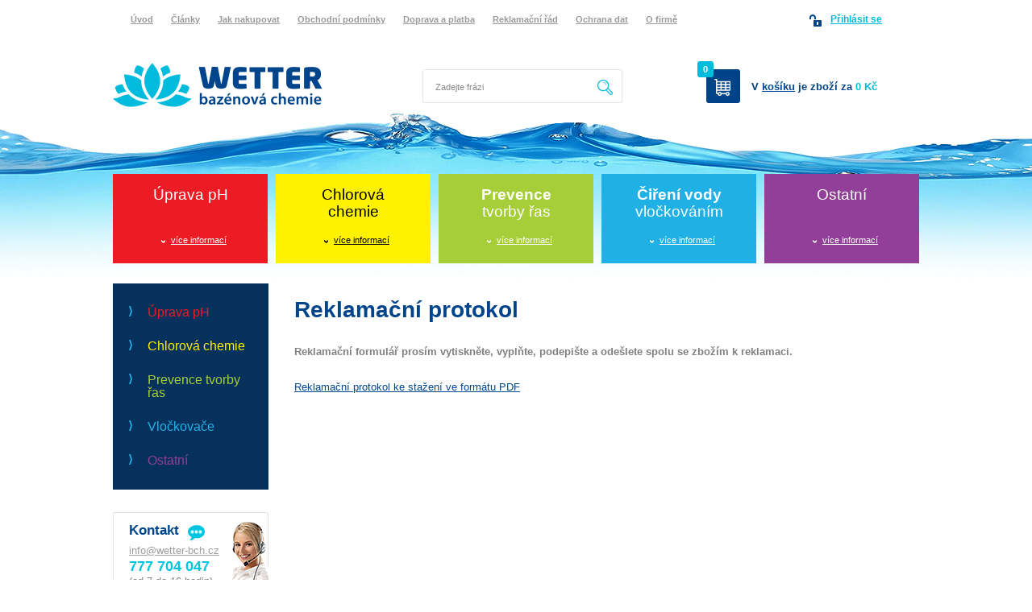

--- FILE ---
content_type: text/html;charset=utf-8
request_url: https://www.wetter-bch.cz/informace-reklamacni-protokol;jsessionid=447094A776F28E65CEA20E669A1E3A89
body_size: 4049
content:
<!DOCTYPE html PUBLIC "-//W3C//DTD XHTML 1.0 Transitional//EN" "http://www.w3.org/TR/xhtml1/DTD/xhtml1-transitional.dtd"><head>
		<html xmlns="http://www.w3.org/1999/xhtml" lang="cs-CZ" xml:lang="cs-CZ"><title>Reklamační protokol &#124; WETTER bazénová chemie</title>
		<meta name="description" content="Sháníte nejlevnější bazénovou chemii? Bazénová chemie WETTER je vhodná na úpravu a údržbu vody v bazénu a do výřivky. Nakupujte na eshopu výrobce VIA-REK." />
		<meta name="keywords" content="bazén,úprava pH,chlorová dezinfekce,odstranění řas,vločkování,bazénová chemie,Reklamační protokol" />
		<meta http-equiv="Content-Type" content="text/html; charset=utf-8" />
		<meta name="robots" content="all" />
		<meta name="author" content="RTNext, v. o. s." />
		<link href='http://fonts.googleapis.com/css?family=Open+Sans:400,600,700,400italic,800,300&subset=latin,latin-ext' rel='stylesheet' type='text/css'/>
		<script type="text/javascript" src="js/jquery-1.9.1.min.js"></script>	
		<link rel="stylesheet" type="text/css" href="styly/hlavnis.css?xd=6" media="screen,print" />
		<script type="text/javascript" src="js/jq-script.js?xd=2"></script>	
		<link rel="stylesheet" href="styly/magnific-popup.css"/> 
		<script type="text/javascript" src="js/jquery.magnific-popup.min.js"></script> 	
		<script type="text/javascript">
			jQuery.noConflict();
		</script>	
<script>
  (function(i,s,o,g,r,a,m){i['GoogleAnalyticsObject']=r;i[r]=i[r]||function(){
  (i[r].q=i[r].q||[]).push(arguments)},i[r].l=1*new Date();a=s.createElement(o),
  m=s.getElementsByTagName(o)[0];a.async=1;a.src=g;m.parentNode.insertBefore(a,m)
  })(window,document,'script','//www.google-analytics.com/analytics.js','ga');

  ga('create', 'UA-51301447-1', 'wetter-bch.cz');
  ga('send', 'pageview');

</script>			
	</head>
	<body>
		<div id="dolni-pozadi"></div>		
		<div id="page">
		<div id="hlavicka">
			<div id="hlavicka-vrch">
				<div id="hlavicka-menu-doplnkove">
					<ul>
						<li class=" "><a href="/oddeleni-uvod;jsessionid=16E9322149040F9103BA7FB94127E10D">Úvod</a></li>
						<li class=" "><a href="/clanky-seznam;jsessionid=16E9322149040F9103BA7FB94127E10D">Články</a></li>
					
						<li class=""><a href="/informace-jak-nakupovat;jsessionid=16E9322149040F9103BA7FB94127E10D">Jak&nbsp;nakupovat</a></li>
						<li class=""><a href="/informace-obchodni-podminky;jsessionid=16E9322149040F9103BA7FB94127E10D">Obchodní&nbsp;podmínky</a></li>
						<li class=""><a href="/informace-doprava-a-platba;jsessionid=16E9322149040F9103BA7FB94127E10D">Doprava&nbsp;a&nbsp;platba</a></li>
						<li class=""><a href="/informace-reklamacni-rad;jsessionid=16E9322149040F9103BA7FB94127E10D">Reklamační&nbsp;řád</a></li>
						<li class=""><a href="/informace-ochrana-dat;jsessionid=16E9322149040F9103BA7FB94127E10D">Ochrana&nbsp;dat</a></li>
						<li class=""><a href="/informace-o-firme;jsessionid=16E9322149040F9103BA7FB94127E10D">O&nbsp;firmě</a></li>
						<li class="hm-act"><a href="/informace-reklamacni-protokol;jsessionid=16E9322149040F9103BA7FB94127E10D">Reklamační&nbsp;protokol</a></li>
						</ul>
				</div>
				<div id="hlavicka-osobni">
					<div id="hlavicka-ostatni-odkazy-prihlasovaci">
					<div id="hlavicka-ostatni-odkazy-neprihlasen"></div>
						<div id="hlavicka-ostatni-odkazy-prihlaseni">Přihlásit se</div>
					</div>
				</div>	
			</div>
			<div id="hlavicka-stred">
				<div id="hlavicka-logo"><a href="/oddeleni-uvod;jsessionid=16E9322149040F9103BA7FB94127E10D">Wetter bazénová chemie<span></span></a></div>
				<div id="hlavicka-hledani">
					<div id="hlavicka-hledani-in">
						<form name="hledaniForm" method="get" action="hledani" class="form-vyhledat">
							<div id="hlavicka-ostatni-hledani-pole">
								<input type="text" name="dotaz" size="15" value="Zadejte frázi" />
								</div>
							<div id="hlavicka-ostatni-hledani-button"><a href="javascript:document.hledaniForm.submit();">Hledat<span></span></a></div>
						</form>
					</div>		
				</div>
				<div id="hlavicka-kosik">
					<div id="hlavicka-kosik-in">
						V <a href="/kosik;jsessionid=16E9322149040F9103BA7FB94127E10D">košíku</a> je zboží za
						<span class="svetle-modra">
							0&nbsp;Kč								
							</span>	
						<div id="mini-cislo">0</div>
					</div>				
				</div>
			</div>		
			<div id="umisteni-menu">
				<div id="menu-blok1"><div class="napis"><a href="uprava-ph">Úprava pH</a></div><ul><li id="menu-blok1-na">více informací</li></ul></div>
				<div id="menu-blok2"><div class="napis"><a href="chlorova-chemie">Chlorová<br/>chemie</a></div><ul><li id="menu-blok2-na">více informací</li></ul></div>
				<div id="menu-blok3"><div class="napis"><a href="prevence-tvorby-ras"><strong>Prevence</strong><br/>tvorby řas</a></div><ul><li id="menu-blok3-na">více informací</li></ul></div>
				<div id="menu-blok4"><div class="napis"><a href="vlockovace"><strong>Čiření vody</strong><br/>vločkováním</a></div><ul><li id="menu-blok4-na">více informací</li></ul></div>
				<div id="menu-blok5"><div class="napis"><a href="ostatni">Ostatní</a></div><ul><li id="menu-blok5-na">více informací</li></ul></div>
			</div>
		</div>
			<div id="stred">
				<div id="mezera-pod-menu"></div>
					<div id="vypis-obsah">	
						<div id="vypis-levy">
							








<div id="levy-katalog-obal">
	<ul id="levy-katalog">
		
			
			
				<li class="">
					<div id="lkat1">
					<a href="uprava-ph">Úprava pH</a>
					</div>
				</li>
			

		
			
			
				<li class="">
					<div id="lkat2">
					<a href="chlorova-chemie">Chlorová chemie</a>
					</div>
				</li>
			

		
			
			
				<li class="">
					<div id="lkat3">
					<a href="prevence-tvorby-ras">Prevence tvorby řas</a>
					</div>
				</li>
			

		
			
			
				<li class="">
					<div id="lkat4">
					<a href="vlockovace">Vločkovače</a>
					</div>
				</li>
			

		
			
			
				<li class="">
					<div id="lkat5">
					<a href="ostatni">Ostatní</a>
					</div>
				</li>
			

		
	</ul>	
</div>

<div id="kontakt-banner">
<div id="kontakt-banner-nadpis">Kontakt</div>
<div id="kontakt-banner-email"><a href="mailto:info@wetter-bch.cz">info@wetter-bch.cz</a></div>
<div id="kontakt-banner-telefon">777 704 047</div>
<div id="kontakt-banner-telefon2">(od 7 do 16 hodin)</div>

</div></div>
						<div id="vypis-pravy">
							<div id="informace">					
								<h1>Reklamační protokol</h1>
<p><strong>Reklamační formulář prosím vytiskněte, vyplňte, podepište a odešlete spolu se zbožím k reklamaci.</strong></p>
<p><a href="pdf/reklamacni_protokol.pdf">Reklamační protokol ke stažení ve formátu PDF</a></p></div>
						</div>	
						<div class="clearing"></div>
						<script type="text/javascript">
/* <![CDATA[ */
var google_conversion_id = 934222930;
var google_custom_params = window.google_tag_params;
var google_remarketing_only = true;
/* ]]> */
</script>
<script type="text/javascript" src="//www.googleadservices.com/pagead/conversion.js">
</script>
<noscript>
<div style="display:inline;">
<img height="1" width="1" style="border-style:none;" alt="" src="//googleads.g.doubleclick.net/pagead/viewthroughconversion/934222930/?value=0&amp;guid=ON&amp;script=0"/>
</div>
</noscript>
					</div>								
				</div>
			
			<div id="paticka">
				<div id="paticka-nahore">
					<div id="paticka-logo"><a href="/oddeleni-uvod;jsessionid=16E9322149040F9103BA7FB94127E10D">Wetter<span></span></a></div>
					<div id="paticka-odkazy">
					<h3>Užitečné odkazy</h3>
					<ul>
							<li><a href="informace-jak-nakupovat">Jak&nbsp;nakupovat</a></li>
							<li><a href="informace-obchodni-podminky">Obchodní&nbsp;podmínky</a></li>
							<li><a href="informace-doprava-a-platba">Doprava&nbsp;a&nbsp;platba</a></li>
							<li><a href="informace-reklamacni-rad">Reklamační&nbsp;řád</a></li>
							<li><a href="informace-ochrana-dat">Ochrana&nbsp;dat</a></li>
					</ul>
					</div>
					<div id="paticka-kontakt">
					<h3>Kde nás naleznete</h3>
					<p>Ol. Blažka 145, Rájec<br/>
					679 02 Rájec - Jestřebí</p>
					<div id="tlacitko-mapa"><a href="https://www.google.com/maps?q=49.4078,16.630505&hl=cs&num=1&t=h&z=18" target="_blank">Zobrazit na mapě</a></div>
					</div>
					<div id="paticka-karty">
						</div>
				</div>
			
				<div id="paticka-dole">
					<div id="paticka-dole-levy">Copyright 2014 VIA-REK, a.s.</div>
					<div id="paticka-dole-stred"><a href="http://www.rtnext.cz" target="_blank">Tvorba www, eshop - RTNext</a></div>
					<div id="paticka-dole-pravy"></div>
				</div>

<script type="text/javascript">
/* <![CDATA[ */
var seznam_retargeting_id = 35334;
/* ]]> */
</script>
<script type="text/javascript" src="//c.imedia.cz/js/retargeting.js"></script>				
				
			</div>		
			<div class="clearing"></div>				


				<div id="menu-blok1-on" class="barevne-menu"><div class="napis"><a href="uprava-ph">Úprava pH</a></div><p>Je nutné udržovat hodnotu pH v rozmezí 6,8 – 7,6. Tuto hodnotu je nutné pravidelně kontrolovat pomocí měřících sad (testerů) pro měření pH a&nbsp;volného chloru.</p><div class="tlacitko-menu"><a href="clanky-krok1-uprava-ph">+&nbsp;&nbsp;&nbsp;Více informací</a></div><div class="tlacitko-menu"><a href="uprava-ph">Přejít k výrobkům</a></div><div id="menu-blok1-close" class="menu-zaviratka"></div></div>
				<div id="menu-blok2-on" class="barevne-menu"><div class="napis"><a href="chlorova-chemie">Chlorová<br/>chemie</a></div><p>Nejdůležitějším ošetřením bazénové vody, je její dezinfekce. Nejjednodušší a&nbsp;nejlevnější způsob, jak docílit zdravotně nezávadné vody bez bakterií, virů a&nbsp;mikroorganismů, je použití některý z chlorových přípravků WETTER.</p><div class="tlacitko-menu"><a href="clanky-krok2-chlorova-dezinfekce">+&nbsp;&nbsp;&nbsp;Více informací</a></div><div class="tlacitko-menu"><a href="chlorova-chemie">Přejít k výrobkům</a></div><div id="menu-blok2-close" class="menu-zaviratka"></div></div>
				<div id="menu-blok3-on" class="barevne-menu"><div class="napis"><a href="prevence-tvorby-řas"><strong>Prevence</strong><br/>tvorby řas</a></div><p>WETTER Algicidy jsou nejúčinnější látky, které likvidují vodní řasy a široké spektrum mikroorganismů a zároveň se používají jako prevence zabraňující tvorbě řas.</p><div class="tlacitko-menu"><a href="clanky-krok3-prevence-proti-tvorbe-ras">+&nbsp;&nbsp;&nbsp;Více informací</a></div><div class="tlacitko-menu"><a href="prevence-tvorby-ras">Přejít k výrobkům</a></div><div id="menu-blok3-close" class="menu-zaviratka"></div></div>
				<div id="menu-blok4-on" class="barevne-menu"><div class="napis"><a href="vlockovace"><strong>Čiření vody</strong><br/>vločkováním</a></div><p>Přípravky WETTER vysráží jemné nečistoty tvořící zákal vody do větších vloček, ty jsou těžší, klesají ke dnu a jsou lehce odfiltrovatelné. Tímto dosáhneme křišťálově čisté a průzračné vody v bazénu.</p><div class="tlacitko-menu"><a href="clanky-krok4-cireni-vody-vlockovani">+&nbsp;&nbsp;&nbsp;Více informací</a></div><div class="tlacitko-menu"><a href="vlockovace">Přejít k výrobkům</a></div><div id="menu-blok4-close" class="menu-zaviratka"></div></div>
				<div id="menu-blok5-on" class="barevne-menu"><div class="napis"><a href="ostatni">Ostatní</a></div><p>Měřící sady (testery) pro měření pH a&nbsp;volného chloru a další potřeby značky WETTER pro udržování bazénu v perfektním stavu.</p><div class="tlacitko-menu"><a href="clanky-prvni-napusteni-bazenu">+&nbsp;&nbsp;&nbsp;Více informací</a></div><div class="tlacitko-menu"><a href="ostatni">Přejít k výrobkům</a></div><div id="menu-blok5-close" class="menu-zaviratka"></div></div>
		
			<div id="prihlasovaci-formular">
				<div id="hlavicka-ostatni-odkazy-prihlaseni2">Přihlásit se</div>
				<div class="prihlasovaci-formular-inside">
				<form name="prihlaseniForm" method="post" action="prihlaseni" class="form-registrovat" id="prihlaseniForm">
					<table>
						<tr><td class="vlevo" colspan="2"><input type="text" name="jmeno" value="Uživatelské jméno" class="prihlaseni-jmeno" /></td></tr>
						<tr><td class="vlevo"><input type="password" name="heslo" value="Heslo" class="prihlaseni-heslo" /></td>
						<td><div class="pravy-login-tlacitko"><a href="javascript:document.prihlaseniForm.submit();">OK</a></div></td></tr>
				    </table>						
				</form>
				<a href="/registrace;jsessionid=16E9322149040F9103BA7FB94127E10D">Nová registrace</a><br/>
				<a href="/zaslani-hesla;jsessionid=16E9322149040F9103BA7FB94127E10D">Zapomenuté heslo</a></div>
			</div>
			<div id="prihlasovaci-formular2">
				<div id="hlavicka-ostatni-odkazy-jmeno2"></div>
				<div class="prihlasovaci-formular-inside2">
					<a href="/odhlaseni;jsessionid=16E9322149040F9103BA7FB94127E10D">odhlášení</a><br/>
					<a href="/osobni-udaje;jsessionid=16E9322149040F9103BA7FB94127E10D">osobní údaje</a><br/>
				</div>
			</div>

 		</div>
	</body>
</html>

--- FILE ---
content_type: text/css
request_url: https://www.wetter-bch.cz/styly/hlavnis.css?xd=6
body_size: 6978
content:
@charset "utf-8";
/* CSS Document */
*, html {
	margin: 0;
	padding: 0;
}
.clear {
	clear: both; 
}
.clearing {
	clear: both;
	width: 100%;
	height: 2px;
	font-size: 2px;
	line-height: 2px;
}
html, body {
     height: 100%;
}
body {
	position: relative;
	font-size: 13px;
	line-height: 1.5em;
	font-family: Open Sans, Arial, sans-serif;
	color: #808080;
	background: url("../obrazky/body-pozadi.jpg") top center repeat-x;	
    min-height: 100%;
    _height: 100%;	
}
ul {
	list-style: none;
}
h1, h2, h3, h4, h5, ul, table, tr, td, p {
	margin: 0;
	padding: 0;
	border: 0;
}
table {
	border-collapse: collapse;
}
a, a:hover, a:visited {
	color: #004890;
}
a:hover {
	text-decoration: none;
}
img {
	position: relative;
}
a img {
	border: 0;
}

#zasilkovnaBox {
	/*width: 475px;
	height: auto;
	position: absolute;
	top: 300px;
	right: 0px;
	background-color: #ffffff;
	border: 1px solid black;*/
	display:none;
	min-height: 240px;
}
#dopravaPoznamkaPole {
display: none;
}

#page {
	text-align: left;
	width: 1000px;
	margin: 0 auto;
	position: relative;
    min-height: 100%;
    _height: 100%; 
}
#vypis-obsah {
	width: 1000px;
	overflow: hidden;
}
#vypis-levy {
	width: 200px;
	overflow: hidden;
	float: left;
	padding-bottom: 318px;	
}
#vypis-pravy {
	width: 800px;
	overflow: hidden;
	float: left;
	padding-bottom: 318px;
	position: relative;
}
/* spodní pruh pozadi pres celou sirku */
#dolni-pozadi {
    height: 334px;
   	position: absolute;
	top: 0;
	left: 0;
	background: url("../obrazky/paticka-pozadi.gif") bottom center repeat-x;	
	width: 100%;
	display: none;
}
#paticka {
	height: 293px;
	overflow: hidden;
	position: absolute;
	bottom: 0;
	left: 0;
}
#paticka-nahore {
	padding-top: 53px;
	height: 170px;
	overflow: hidden;
}
#paticka-dole {
	height: 70px;
	overflow: hidden;
	color: #99b5d1;
}
#paticka-dole a, #paticka-dole a:hover, #paticka-dole a:visited {
	color: #99b5d1;
	text-decoration: none;
}
#paticka-dole-levy {
	float: left;
	width: 300px;
	font-size: 11px;
	line-height: 70px;
}
#paticka-dole-stred {
	float: left;
	text-align: center;
	width: 400px;
	font-size: 11px;
	line-height: 70px;
}
#paticka-dole-pravy {
	text-align: right;	
	float: left;
	width: 300px;
	padding-top: 20px;
}
#paticka-logo {
	width: 380px;
	height: 170px;
	float: left;	
	position: relative;
	overflow: hidden;
	margin-right: 60px;
}
#paticka-logo a span {
	display: block;
	position: relative;	
	position: absolute;
	top: 0;
	left: 0;
	width: 380px;
	height: 170px;
}
#paticka-logo a span {
	display: block;
	position: absolute;
	top: 0;
	left: 0;
	width: 380px;
	height: 170px;
	background: url("../obrazky/logo-paticka.png") 0 0 no-repeat;
	cursor: pointer;
}
#paticka-odkazy {
	width: 220px;
	height: 170px;
	float: left;	
	overflow: hidden;
}
#paticka-odkazy h3 {
	padding-left: 17px;
	line-height: 15px;
	font-size: 15px;
	color: #00bfdd;
	font-weight: bold;
	padding-bottom: 25px;
}
#paticka-odkazy li {
	padding-left: 17px;
	line-height: 20px;
	font-size: 12px;
}
#paticka-odkazy li a, #paticka-odkazy li a:hover, #paticka-odkazy li a:visited {
	color: #8e8e8e;	
	text-decoration: none;
}
#paticka-kontakt {
	width: 206px;
	height: 170px;
	float: left;	
	overflow: hidden;
	font-size: 12px;
}
#paticka-kontakt h3 {
	padding-left: 5px;
	line-height: 15px;
	font-size: 15px;
	color: #00bfdd;
	font-weight: bold;
	padding-bottom: 25px;
}
#paticka-kontakt p {
	padding-left: 5px;
	padding-bottom: 25px;
}
#paticka-karty {
	width: 134px;
	padding-top: 48px;
	float: left;	
	overflow: hidden;
}
#tlacitko-mapa {
	font-weight: bold;		
	line-height: 43px;
	color: #ffffff;
	width: 128px;
	height: 43px;
	text-align: center;	
	overflow: hidden;
	background: url("../obrazky/tlacitko-sede.png") 0 0 no-repeat;	
}
#tlacitko-mapa a, #tlacitko-mapa a:hover, #tlacitko-mapa a:visited {
	display: block;
	width: 128px;
	height: 43px;
	text-align: center;	
	color: #ffffff;	
	text-decoration: none;
}
/* hlavicka */
#hlavicka {
	height: 327px;
}
#umisteni-menu {
	height: 111px;
}
#hlavicka-vrch {
	height: 48px;
	width: 1000px;
	overflow: hidden;
}
#hlavicka-stred {
	height: 100px;
	margin-bottom: 68px;
}
#hlavicka-menu-doplnkove {
	height: 48px;
	width: 755px;
	overflow: hidden;
	float: left;
}
#hlavicka-osobni {
	width: 245px;
	float: left;
	font-weight: bold;
	line-height: 48px;
	font-size: 12px;
}
#hlavicka-menu-doplnkove ul li {
	float: left;
	font-size: 11px;
	line-height: 48px;
}
#hlavicka-menu-doplnkove ul li a, #hlavicka-menu-doplnkove ul li a:hover, #hlavicka-menu-doplnkove ul li a:visited {
	color: #9a9a9a;
	padding: 0 0 0 22px;
	font-weight: bold;
}
#hlavicka-menu-doplnkove ul li a:hover {
	text-decoration: underline;
}
#hlavicka-menu-doplnkove ul li.hm-act a {
	color: #00458b;	
}
#hlavicka-ostatni-odkazy-prihlasovaci {
	padding-left: 34px;
	width: 210px;
	float: left;
}
#hlavicka-ostatni-odkazy-neprihlasen {
	min-height: 20px;
	width: 61px;
	float: left;
	overflow: hidden;	
	
}
#hlavicka-ostatni-odkazy-prihlasen {
	padding-left: 34px;
	min-height: 20px;
	width: 90px;
	float: left;
	overflow: hidden;	
	
}
#hlavicka-ostatni-odkazy-prihlasen {
	background: url("../obrazky/prihlaseni-clovek.gif") 9px 18px no-repeat;
}
#hlavicka-ostatni-odkazy-jmeno {
	min-height: 20px;
	text-align: center;
	color: #00bbdb;
	text-decoration: underline;
	float: left;
	width: 85px;
	overflow: hidden;
	cursor: pointer;
}


#hlavicka-ostatni-odkazy-prihlaseni {
	padding-left: 40px;
	color: #00bbdb;
	text-decoration: underline;
	float: left;
	width: 84px;
	background: url("../obrazky/prihlaseni.png") 14px 18px no-repeat;	
	cursor: pointer;
	
}
#hlavicka-ostatni-odkazy-prihlaseni a, #hlavicka-ostatni-odkazy-prihlaseni a:hover, #hlavicka-ostatni-odkazy-prihlaseni a:visited {
	color: #00bbdb;
}


#hlavicka-logo {
	width: 265px;
	height: 100px;
	float: left;	
	position: relative;
	overflow: hidden;
}
#hlavicka-logo a span {
	display: block;
	position: relative;	
	position: absolute;
	top: 0;
	left: 0;
	width: 265px;
	height: 100px;
}
#hlavicka-logo a span {
	display: block;
	position: absolute;
	top: 0;
	left: 0;
	width: 265px;
	height: 100px;
	background: url("../obrazky/logo-hlavicka.png") 0 0 no-repeat;
	cursor: pointer;
}
#hlavicka-hledani {
	width: 460px;
	height: 100px;
	float: left;	
	overflow: hidden;
}
#hlavicka-hledani-in {
	padding: 38px 101px 0 119px;
	width: 248px;
	height: 42px;
	background: url("../obrazky/hledani.gif") 119px 38px no-repeat;	
}
#hlavicka-ostatni-hledani-pole {
	width: 206px;
	height: 42px;
	float: left;	
}
#hlavicka-ostatni-hledani-pole input {
	border: 0;
	background-color: #ffffff;
	width: 190px;
	padding: 15px 0 12px 15px;
	margin: 1px 0px 0px 1px;
	color: #8a8a8a;
	font-size: 11px;
}
#hlavicka-ostatni-hledani-button {
	position: relative;	
	overflow: hidden;	
	width: 42px;
	height: 42px;
	float: left;	
}
#hlavicka-ostatni-hledani-button a {
	display: block;
	overflow: hidden;	
	position: relative;	
	position: absolute;
	top: 0;
	left: 0;
	width: 42px;
	height: 42px;
}
#hlavicka-ostatni-hledani-button a span {
	display: block;
	position: absolute;
	top: 0;
	left: 0;
	width: 42px;
	height: 42px;
	background: url("../obrazky/hledani.gif") top right no-repeat;	
	cursor: pointer;
}
#hlavicka-kosik {
	color: #004389;
	width: 275px;
	height: 100px;
	float: left;	
	position: relative;
	overflow: hidden;
	background: url("../obrazky/kosik-cislo.gif") 0px 28px no-repeat;		
}
#hlavicka-kosik-in {
	font-weight: bold;
	line-height: 1.5em;
	padding: 50px 0 0 67px;	
}
#mini-cislo {
	position: absolute;
	top: 28px;
	left: 0;
	width: 20px;
	height: 20px;
	color: #ffffff;
	font-size: 11px;
	line-height: 20px;
	text-align: center;
}
.svetle-modra, #hlavicka-kosik .svetle-modra {
	color: #00bbdb;
}
#poradit {
	color: #004389;
	font-size: 40px;
	line-height: 75px;
	text-align: center;
	background: url("../obrazky/poradit.gif") -12px 0px no-repeat;		
}
#umisteni-menu ul {
	padding-left: 60px;	
	font-size: 11px;
	line-height: 15px;
}
#umisteni-menu ul li {
	padding-left: 12px;	
	background: url("../obrazky/mini-sipka.png") 0px 7px no-repeat;	
	cursor: pointer;
	text-decoration: underline;
}
#umisteni-menu ul li:hover {
	text-decoration: none;
}
#umisteni-menu ul li a, #umisteni-menu ul li a:hover, #umisteni-menu ul li a:visited {
	color: #ffffff;
}
#umisteni-menu {
	color: #ffffff;
}
#umisteni-menu .napis {
	height: 75px;
	text-align: center;	
	font-size: 19px;
	line-height: 21px;
}
#umisteni-menu .napis a, #umisteni-menu .napis a:hover, #umisteni-menu .napis a:visited {
	display: block;
	height: 60px;
	padding-top: 15px;
	text-align: center;	
	font-size: 19px;
	line-height: 21px;
	color: #ffffff;
	text-decoration: none;
}

#menu-blok1, #menu-blok2, #menu-blok3, #menu-blok4, #menu-blok5 {
	width: 192px;
	height: 111px;
	float: left;
}
#menu-blok1, #menu-blok2, #menu-blok3, #menu-blok4 {
	margin-right: 10px;
}
#menu-blok1-on .napis, 
#menu-blok2-on .napis, 
#menu-blok3-on .napis, 
#menu-blok4-on .napis, 
#menu-blok5-on .napis {
	height: 85px;
	text-align: center;	
	font-size: 19px;
	line-height: 21px;
	color: #ffffff;	
}
#menu-blok1-on .napis a, #menu-blok1-on .napis a:hover, #menu-blok1-on .napis a:visited, 
#menu-blok3-on .napis a, #menu-blok3-on .napis a:hover, #menu-blok3-on .napis a:visited, 
#menu-blok4-on .napis a, #menu-blok4-on .napis a:hover, #menu-blok4-on .napis a:visited, 
#menu-blok5-on .napis a, #menu-blok5-on .napis a:hover, #menu-blok5-on .napis a:visited {
	display: block;
	padding-top: 30px;
	text-align: center;	
	font-size: 19px;
	line-height: 21px;
	color: #ffffff;	
	text-decoration: none;	
}

#menu-blok2-on .napis a, #menu-blok2-on .napis a:hover, #menu-blok2-on .napis a:visited {
	display: block;
	padding-top: 30px;
	text-align: center;	
	font-size: 19px;
	line-height: 21px;
	color: #000000;	
	text-decoration: none;
}
#menu-blok1-on p, 
#menu-blok3-on p, 
#menu-blok4-on p, 
#menu-blok5-on p {
	padding: 30px 15px;
	text-align: center;	
	font-size: 12px;
	line-height: 21px;
	color: #ffffff;	
	font-weight: 600;
}
#menu-blok2-on p {
	padding: 30px 15px;
	text-align: center;	
	font-size: 12px;
	line-height: 21px;
	color: #000000;
	font-weight: 600;
}
#menu-blok1, #menu-blok1-on {
	background-color: #ed1c24;
}
#menu-blok2, #menu-blok2-on {
	background-color: #fff200;
}
#menu-blok2 .napis, #menu-blok2-on .napis {
	color: #000000;
}
#umisteni-menu #menu-blok2 ul li a, #umisteni-menu #menu-blok2 ul li a:hover, #umisteni-menu #menu-blok2 ul li a:visited {
	color: #000000;
}
#umisteni-menu #menu-blok2 ul li {
	color: #000000;
	background: url("../obrazky/mini-sipka-inv.png") 0px 7px no-repeat;	
	
}
#umisteni-menu #menu-blok2 .napis a, #umisteni-menu #menu-blok2 .napis a:hover, #umisteni-menu #menu-blok2 .napis a:visited {
	color: #000000;
}
#menu-blok3, #menu-blok3-on {
	background-color: #a6ce39;
}
#menu-blok4, #menu-blok4-on {
	background-color: #1fb0e6;
}
#menu-blok5, #menu-blok5-on {
	background-color: #913f98;
}
#menu-blok1-on, #menu-blok2-on, #menu-blok3-on, #menu-blok4-on, #menu-blok5-on {
	width: 192px;
	min-height: 111px;
	position: absolute;
	top: 216px;
	padding-bottom: 10px;
	display: none;
}
#menu-blok1-on .tlacitko-menu a {
	background: url("../obrazky/tlacitko-hover-red.png") top center no-repeat;	
}
#menu-blok2-on .tlacitko-menu a {
	background: url("../obrazky/tlacitko-hover-yellow.png") top center no-repeat;	
}
#menu-blok3-on .tlacitko-menu a {
	background: url("../obrazky/tlacitko-hover-green.png") top center no-repeat;	
}
#menu-blok4-on .tlacitko-menu a {
	background: url("../obrazky/tlacitko-hover-blue.png") top center no-repeat;	
}
#menu-blok5-on .tlacitko-menu a {
	background: url("../obrazky/tlacitko-hover-violet.png") top center no-repeat;	
}
.menu-zaviratka {
	background: url("../obrazky/bila_sipka.png") center center no-repeat;	
	height: 30px;
	cursor: pointer;
}
#menu-blok2-on .menu-zaviratka {
	background: url("../obrazky/cerna-sipka.png") center center no-repeat;	
	height: 30px;
	cursor: pointer;
}
.barevne-menu .tlacitko-menu a {
	display: block;
	text-align: center;
	font-size: 13px;
	line-height: 45px;	
}
.barevne-menu .tlacitko-menu a, .barevne-menu .tlacitko-menu a:hover, .barevne-menu .tlacitko-menu a:visited {
	color: #000000;
}
#menu-blok1-on {
	left: 0;
}
#menu-blok2-on {
	left: 202px;
}
#menu-blok3-on {
	left: 404px;
}
#menu-blok4-on {
	left: 606px;
}
#menu-blok5-on {
	left: 808px;
}
#prihlasovaci-formular {
	display: none;
	padding-left: 20px;
	padding-right: 20px;
	width: 130px;
	height: 157px;
	position: absolute;
	top: 0;
	right: 0px;
	font-size: 11px;
	font-weight: 600;
	background-color: #00bbdb;
}
#prihlasovaci-formular table td {
	padding: 1px;
}
#prihlasovaci-formular table {
	margin-bottom: 3px;
}
.prihlasovaci-formular-inside {
	text-align: right;
}
.prihlasovaci-formular-inside2 {
	text-align: center;
	padding: 5px 0;
}
#prihlasovaci-formular a, #prihlasovaci-formular a:hover, #prihlasovaci-formular a:visited {
	color: #ffffff;
}
#prihlasovaci-formular2 {
	display: none;
	min-height: 20px;
	text-align: center;
	color: #ffffff;
	width: 85px;
	overflow: hidden;
	position: absolute;
	top: 0;
	right: 0;
	background-color: #00bbdb;
	font-size: 12px;
}
#prihlasovaci-formular2 a, #prihlasovaci-formular2 a:hover, #prihlasovaci-formular2 a:visited {
	color: #ffffff;
}
#hlavicka-ostatni-odkazy-jmeno2 {
	padding-top: 15px;
	min-height: 20px;
	text-align: center;
	text-decoration: underline;
	float: left;
	width: 85px;
	overflow: hidden;
	font-weight: bold;
	cursor: pointer;
}
#hlavicka-ostatni-odkazy-jmeno2 a, #hlavicka-ostatni-odkazy-jmeno2 a:hover, #hlavicka-ostatni-odkazy-jmeno2 a:visited {
	color: #ffffff;
}
.prihlaseni-jmeno {
	width: 127px;
	height: 26px;
	font-size: 11px;
	color: #bdbdbd;	
}
.prihlaseni-heslo {
	width: 85px;
	height: 26px;	
	font-size: 11px;
	color: #bdbdbd;	
}
.pravy-login-tlacitko a {
	display: block;
	width: 40px;
	height: 30px;
	background-color: #00458b;
	line-height: 30px;
	font-size: 11px;
	font-weight: bold;
	text-align: center;
	text-decoration: none;
}
.pravy-login-tlacitko a, .pravy-login-tlacitko a:hover, .pravy-login-tlacitko a:visited {
	color: #ffffff;
}
#prihlasovaci-formular #hlavicka-ostatni-odkazy-prihlaseni2 {
	padding-top: 15px;
	height: 40px;
	padding-left: 40px;
	color: #ffffff;
	text-decoration: underline;
	width: 84px;
	background: url("../obrazky/prihlaseni.png") 14px 18px no-repeat;	
	font-size: 12px;
	cursor: pointer;
}
#hlavicka-ostatni-odkazy-prihlaseni2 a, #hlavicka-ostatni-odkazy-prihlaseni2 a:hover, #hlavicka-ostatni-odkazy-prihlaseni2 a:visited {
	color: #ffffff;
}

/* leve menu */

#levy-katalog-obal {
	width: 193px;
	background-color: #06315c;
	padding: 15px 0;
	margin-bottom: 28px;
}
ul#levy-katalog {
}
ul#levy-katalog li {
	padding-left: 20px;
	font-size: 16px;
	line-height: 16px;
	background: url("../obrazky/leve-menu-li-on.png") 20px 13px no-repeat;		
}
ul#levy-katalog li.aktivni1 {
	background: #02407f url("../obrazky/leve-menu-li-on.png") 20px 13px no-repeat;		
}
ul#levy-katalog li #lkat1 a, ul#levy-katalog li #lkat1 a:hover, ul#levy-katalog li #lkat1 a:visited {
	color: #ed1b24;
}
ul#levy-katalog li #lkat2 a, ul#levy-katalog li #lkat2 a:hover, ul#levy-katalog li #lkat2 a:visited {
	color: #fef200;
}
ul#levy-katalog li #lkat3 a, ul#levy-katalog li #lkat3 a:hover, ul#levy-katalog li #lkat3 a:visited {
	color: #a6ce39;
}
ul#levy-katalog li #lkat4 a, ul#levy-katalog li #lkat4 a:hover, ul#levy-katalog li #lkat4 a:visited {
	color: #1fb0e7;
}
ul#levy-katalog li #lkat5 a, ul#levy-katalog li #lkat5 a:hover, ul#levy-katalog li #lkat5 a:visited {
	color: #923f99;
}
ul#levy-katalog li.aktivni1 #lkat1 a, ul#levy-katalog li.aktivni1 #lkat1 a:hover, ul#levy-katalog li.aktivni1 #lkat1 a:visited {
	color: #ed1b24;
}
ul#levy-katalog li.aktivni1 #lkat2 a, ul#levy-katalog li.aktivni1 #lkat2 a:hover, ul#levy-katalog li.aktivni1 #lkat2 a:visited {
	color: #fef200;
}
ul#levy-katalog li.aktivni1 #lkat3 a, ul#levy-katalog li.aktivni1 #lkat3 a:hover, ul#levy-katalog li.aktivni1 #lkat3 a:visited {
	color: #a6ce39;
}
ul#levy-katalog li.aktivni1 #lkat4 a, ul#levy-katalog li.aktivni1 #lkat4 :hover, ul#levy-katalog li.aktivni1 #lkat4 a:visited {
	color: #1fb0e7;
}
ul#levy-katalog li.aktivni1 #lkat5 a, ul#levy-katalog li.aktivni1 #lkat5 a:hover, ul#levy-katalog li.aktivni1 #lkat5 a:visited {
	color: #923f99;
}
ul#levy-katalog li a {
	text-decoration: none;
	display: block;
	padding: 13px 25px 13px 23px;
}
ul#levy-katalog li a:hover {
	text-decoration: underline;
}
ul#levy-katalog li li {
	color: #00bbdb;
	font-size: 12px;
	line-height: 1.25;
	background: none;
	padding-left: 20px;
}
ul#levy-katalog li li a, ul#levy-katalog li li a:hover, ul#levy-katalog li li a:visited {
	color: #00bbdb;
}
ul#levy-katalog li li a {
	display: block;
	padding: 3px 0px;
}
ul#levy-katalog li.aktivni2 {
	font-weight: bold;
}
ul#levy-katalog ul {
	padding-bottom: 20px;
}
#program-banner {
	margin-bottom: 28px;
}
#kontakt-banner {
	width: 193px;
	height: 100px;
	background: url("../obrazky/kontakt-pozadi.png") 0px 0px no-repeat;	
}
#kontakt-banner-nadpis {
	padding-top:13px;
	padding-bottom:7px;
	padding-left: 20px;
	color: #00458b;
	font-size: 17px;
	line-height: 20px;
	font-weight: bold;
}
#kontakt-banner-email a {
	padding-left: 20px;
	color: #9e9e9e;
	font-size: 13px;
	line-height: 15px;	
}
#kontakt-banner-telefon {
	padding-top: 3px;
	padding-left: 20px;
	color: #00c5e0;
	font-size: 18px;
	font-weight: bold;	
	line-height: 18px;	
}
#kontakt-banner-telefon2 {
	padding-left: 20px;
}

/* uvod */

#blok-uvod {
	min-height: 100px;
	_height: 100px;
	background: url("../obrazky/uvod-pozadi.gif") top left no-repeat;	
	margin-bottom: 50px;
}
#blok-uvod-in {
	min-height: 100px;
	_height: 100px;
	background: url("../obrazky/uvod-pozadi-bottom.gif") bottom left no-repeat;	
}
#blok-uvod h2 {
	font-size: 24px;
	font-weight: bold;
	line-height: 80px;
	color: #11c0dd;	
	padding-left: 17px;
	padding-bottom: 5px;
}
#uvodni-text, .uvodni-clanky-obal {
	padding-left: 30px;
	padding-bottom: 50px
}
#uvodni-text h1, .uvodni-clanky h2 {
	font-size: 18px;
	font-weight: bold;
	line-height: 30px;
	color: #00bbdb;	
	padding-bottom: 20px;
}

/* clanky */
.uvodni-clanek-ikona {
	font-size: 16px;
	line-height: 30px;	
	width: 30px;
	text-align: center;
	color: #00bbdb;		
	background: url("../obrazky/iko-blue.png") top left no-repeat;		
	float: left;
	margin-right: 10px;
}
.uvodni-clanek-obsah {
	float: left;	
	width: 600px;	
	color: #808080;
	font-size: 12px;
	line-height: 1.25em;
	padding-bottom: 25px;
}
.uvodni-clanek-obsah h3 {
	padding-top: 5px;
	font-size: 15px;
	line-height: 1.25em;
	padding-bottom: 10px;	
	font-weight: bold;	
}
.uvodni-clanek-obsah h3 a, .uvodni-clanek-obsah h3 a:hover, .uvodni-clanek-obsah h3 a:visited {
	color: #00458b;
}
.uvodni-clanek-odkaz {
	width: 126px;
	height: 50px;
	background: url("../obrazky/tlaciko-svetle-modre.png") top left no-repeat;		
	font-size: 13px;
	line-height: 40px;
	float: left;	
	text-align: center;	
}
.uvodni-clanek-odkaz a, .uvodni-clanek-odkaz a:hover, .uvodni-clanek-odkaz a:visited {
	padding-left: 20px;
	display: block;
	color: #ffffff;
	text-decoration: none;
	cursor: pointer;
}
#breadcrums {
	padding-left: 200px;
	height: 45px;
	color: #a7a7a7;
	line-height: 45px;
}
#breadcrums a, #breadcrums a:hover, #breadcrums a:visited {
	color: #a7a7a7;
}

/* vypis vyrobku */
#filtrovani {
	background-color: #1fb0e6;
	padding: 7px;
	height: 43px;
	overflow: hidden;
	margin-bottom: 30px;
}
#filtrovani a {
	float: left;
	background-color: #1fb0e6;
	border: 1px solid #5cc3ea;
	display: block;
	padding: 0 20px;
	font-size: 17px;
	line-height: 41px;
	color: #ffffff;
	margin-right: 6px;
}
#filtrovani a:hover {
	background-color: #62cef5;
	border: 1px solid #5cc3ea;
	display: block;
	padding: 0 20px;
	font-size: 17px;
	line-height: 41px;
	color: #ffffff;
}
.vypis-vyrobek {
	width: 200px; 
	height: 310px;
	background: url("../obrazky/vypis-vyrobek-pozadi.png") bottom left no-repeat;	
	margin-bottom: 35px;
	float: left;
}
.vypis-vyrobek-in {
	padding: 0 17px;
	position: relative;	
}
.vypis-vyrobek-akce {
	height: 28px;
}
.vypis-vyrobek-obrazek-obal {
	width: 166px; 
	height: 166px;
	text-align: center;
}
.vypis-vyrobek-obrazek-obal table {
	width: 166px; 
	height: 166px;
}
.vypis-vyrobek-obrazek-obal table td {
	text-align: center;
	vertical-align: middle;
}
.vypis-vyrobek-kategorie {
	width: 45px; 
	height: 45px;
	position: absolute;
	top: 0;
	right: 17px;
}
.vypis-vyrobek-nazev {
	height: 50px;
	overflow: hidden;
	color: #000000;
	font-size: 14px;
	line-height: 18px;	
	padding-top: 3px;
	padding-bottom: 3px;
	font-weight: bold;
}
.vypis-vyrobek-nazev a, .vypis-vyrobek-nazev a:hover, .vypis-vyrobek-nazev a:visited {
	color: #000000;
}
.vypis-vyrobek-ceny {
	width: 115px; 
	height: 30px;
	float: left;
}
.vypis-vyrobek-koupit {
	width: 30px; 
	height: 30px;
	float: left;
	position: relative;	
	overflow: hidden;	
}
.vypis-vyrobek-koupit a {
	display: block;
	overflow: hidden;	
	position: relative;	
	position: absolute;
	top: 0;
	left: 0;
	width: 30px; 
	height: 30px;
}
.vypis-vyrobek-koupit a span {
	display: block;
	position: absolute;
	top: 0;
	left: 0;
	width: 30px; 
	height: 30px;
	background: url("../obrazky/iko-kos.png") top right no-repeat;	
	cursor: pointer;
}
.vypis-vyrobek-cena-stara {
	font-size: 11px;
	color: #b4b4b4;
	font-weight: bold;
	text-decoration: line-through;
	line-height: 15px;	
	height: 15px;
}
.vypis-vyrobek-cena {
	font-size: 14px;
	color: #00458b;
	font-weight: bold;
	line-height: 15px;
}

/* detail */
.vypis-detail-vlevo {
	width: 336px;
	height:	373px;
	border: 1px solid #e7e7e7;
	float: left;
	position: relative;
}
.vypis-detail-vpravo {
	width: 462px;
	height:	373px;
	float: left;
}
.detail-vyrobek-kategorie {
	width: 45px; 
	height: 45px;
	position: absolute;
	top: 0;
	right: 0;
}
.vypis-detail-nazev h1 {
	color: #000000;
	font-size: 23px;
	font-weight: bold;
	line-height: 1.25em;
	text-align: center;
	padding-top: 22px;
	min-height: 55px;
	_height: 55px;
}
table.vypis-detail-obrazek-in {
	width: 336px;
	height:	275px;
}
table.vypis-detail-obrazek-in td {
	height:	275px;
	text-align: center;
	vertical-align: middle;
}
table.vypis-detail-obrazek-in td table td {
	height:	auto;
}
.vypis-detail-obrazek-obal {
	position: relative;
}
.akcni-ikony {
	position: absolute;
	top: 0;
	right: 0;
	padding-right: 20px;
}
.vypis-detail-vpravo-in {
	padding-left: 50px;
	overflow: hidden;
}
.vypis-detail-vpravo-in table {
	width: 386px;
	margin-bottom: 10px;
	
}
.vypis-detail-vpravo-in table td {
	padding: 10px 0;
	font-size: 14px;
	font-weight: 600;
	line-height: 1.25em;	
}
.vypis-detail-vpravo-in table td.hodnota {
	padding: 10px 0;
	font-size: 14px;
	font-weight: 600;
	line-height: 1.25em;	
	color: #000000;
	text-align: right;
}
.vypis-detail-vpravo-in table td.hodnota .zelena {
	color: #39b54a;
}
.vypis-detail-cena-obal {
	border-top: 1px solid #e7e7e7;
	border-bottom: 1px solid #e7e7e7;
	padding: 20px 0;
}
.vypis-detail-koupit {
	width: 156px; 
	height: 54px;
	float: left;
	position: relative;	
	overflow: hidden;	
}
.vypis-detail-koupit a {
	display: block;
	overflow: hidden;	
	position: relative;	
	position: absolute;
	top: 0;
	left: 0;
	width: 156px; 
	height: 54px;
}
.vypis-detail-koupit a span {
	display: block;
	position: absolute;
	top: 0;
	left: 0;
	width: 156px; 
	height: 54px;
	background: url("../obrazky/detail-tlacitko-koupit.gif") top left no-repeat;	
	cursor: pointer;
}
.vypis-detail-cena {
	width: 230px; 
	height: 54px;
	float: left;
	font-size: 30px;
	color: #00458b;
	font-weight: bold;
	text-align: right;
	line-height: 54px;
}
#vypis-detail-odkazy {
	width: 600px;
	padding-top: 40px;
	height: 30px;
	overflow: hidden;
}

a.tlacitko-odkazy {
	padding: 0 12px;
	font-size: 11px;
	color: #ffffff;
	font-weight: bold;
	line-height: 30px;
	display: block;
	float: left;
	background-color: #d3d3d3;
	margin-right: 10px;
	text-decoration: none;
}
a.tlacitko-odkazy:hover {
	color: #ffffff;
	background-color: #00bbdb;
}
#vypis-detail-obsah h3 {
	padding-left: 20px;
	padding-bottom: 5px;
	font-size: 18px;
	color: #00bbdb;
	font-weight: 600;
	line-height: 50px;
}
#vypis-detail-obsah p {
	padding-left: 0px;
	padding-bottom: 20px;	
}
.popis-vyrobku {
	padding-left: 20px;
}
#commentForm3, #commentForm4 {
	display: none;	
	z-index: 30;
}
.vypis-detail-obal {
	margin-bottom: 20px;
}

/* registrace a objednavka */
#mezera-pod-menu {
	height: 25px;
}

/* kosik */

.prepinac-kroku {
	width: 800px;
	height: 95px;
	overflow: hidden;
	margin-bottom: 10px;
}
.krok1, .krok2, .krok2-off, .krok3, .krok3-off, .krok4, .krok4-off {
	height: 95px;
	overflow: hidden;
	float: left;
	position: relative;
}
.krok1, .krok2, .krok2-off, .krok3, .krok3-off {
	margin-right: 8px;
}
.krok1 span, .krok2 span, .krok2-off span, .krok3 span, .krok3-off span, .krok4 span, .krok4-off span {
	height: 95px;
	position: absolute;
	top: 0;
	left: 0;
}
.krok1, .krok1 span, .krok2, .krok2-off, .krok2 span, .krok2-off span, .krok3, .krok3-off, .krok3 span, .krok3-off span, .krok4, .krok4-off, .krok4 span, .krok4-off span {
	width: 194px;
}

.krok1 span {
	background: url("../obrazky/krok1.png") 0px 0px no-repeat;		
}
.krok2 span {
	background: url("../obrazky/krok2.png") 0px 0px no-repeat;		
}
.krok2-off span {
	background: url("../obrazky/krok2-off.png") 0px 0px no-repeat;		
}
.krok3 span {
	background: url("../obrazky/krok3.png") 0px 0px no-repeat;		
}
.krok3-off span {
	background: url("../obrazky/krok3-off.png") 0px 0px no-repeat;		
}
.krok4 span {
	background: url("../obrazky/krok4.png") 0px 0px no-repeat;		
}
.krok4-off span {
	background: url("../obrazky/krok4-off.png") 0px 0px no-repeat;		
}
.tabulka-kos {
	width: 800px;
}
.tabulka-kos td {
	border-bottom: 1px solid #ededed;
	height: 114px;
}
.tabulka-kos-pole {
	width: 40px;
	text-align: center;
	vertical-align: middle;
}
.tabulka-kos-obrazek {
	width: 120px;
	text-align: center;
	vertical-align: middle;
}
.tabulka-kos-nazev {
	text-align: left;
	vertical-align: middle;
	color: #7d7d7d;
	font-size: 12px;
	line-height: 1.5em;
}
.tabulka-kos-nazev a {
	font-weight: bold;
	text-transform: uppercase;
	color: #000000;
	font-size: 14px;
	line-height: 1.5em;	
	text-decoration: none;
}
.tabulka-kos-cena {
	width: 150px;
	text-align: right;
	vertical-align: middle;
	padding-right: 20px;
}
.tabulka-kos-cena input {
	width: 25px;
	border: 1px solid #a5acb2;
}
.tabulka-kos-cena .tabulka-kos-cena-text {
	font-weight: bold;	
	color: #00458b;
	font-size: 20px;
	line-height: 30px;
}
.kosik-vyrobek-cena1, .table2 {
	background-color: #00bbdb;
	padding: 20px;
	margin-bottom: 10px;
}
.kosik-vyrobek-cena1 table, .table2 table {
	width: 760px;
}
.kosik-vyrobek-cena1 table th, .table2 table th {
	vertical-align: middle;
	font-size: 15px;
	line-height: 22px;
	font-weight: 600px;
	color: #ffffff;
}
.kosik-vyrobek-cena1 table th.tab-text-cena, .table2 table th.tab-text-cena {
	font-size: 15px;
	line-height: 22px;
	font-weight: bold;
	text-align: right;
}
.table-tlacitka-3 {
	border-bottom: 1px solid #ededed;
	padding-bottom: 10px;
	margin-bottom: 10px;
}
.zaskrtavaci {
	background-color: #00bbdb;
	padding: 20px 20px 10px 20px;
	margin-bottom: 10px;
	font-size: 15px;
	line-height: 15px;
	font-weight: 600px;
	color: #ffffff;	
}
.zaskrtavaci a, .zaskrtavaci a:hover, .zaskrtavaci a:visited {
	color: #ffffff;	
}
.plovoucidiv1 {
	width: 540px;
	float: left;
	padding-bottom: 10px;
}
.plovoucidiv12 {
	width: 740px;
	text-align: left;	
	padding-left: 0px;
	float: left;
}
.plovoucidiv2 {
	line-height: 15px;
	width: 20px;
	float: left;
	padding-bottom: 10px;
}
.plovoucidiv-doruc {
	font-size: 13px;
	line-height: 13px;	
	border-bottom: 1px solid #ededed;
	padding: 10px;
	margin-bottom: 10px;
}
#tlac-zpet-do-kosiku {
	width: 196px;
	height: 53px;
	overflow: hidden;
	margin-right: 410px;
	float: left;
}
#tlac-obj-doprava {
	width: 193px;
	height: 53px;
	overflow: hidden;
	margin-right: 245px;
	float: left;
}
#tlac-obj-dodaci {
	width: 190px;
	height: 53px;
	overflow: hidden;
	margin-right: 345px;
	float: left;
}
#tlac-obj-doprava {
	margin-right: 285px;
}
#tlac-zpet-do-kosiku a, #tlac-obj-dodaci a, #tlac-obj-doprava a {
	height: 53px;
	position: relative;
	overflow: hidden;
	display: block;
}
#tlac-zpet-do-kosiku a span, #tlac-obj-dodaci a span, #tlac-obj-doprava a span {
	height: 53px;
	position: absolute;
	top: 0;
	left: 0;
	cursor: pointer;
}
#tlac-zpet-do-kosiku a {
	width: 196px;
}
#tlac-obj-dodaci a {
	width: 190px;
}
#tlac-obj-doprava a {
	width: 293px;
}
#tlac-zpet-do-kosiku a span {
	width: 196px;
	background: url("../obrazky/tlac2-obsah-kosiku.png") 0px 0px no-repeat;		
}
#tlac-obj-dodaci a span {
	width: 190px;
	background: url("../obrazky/tlac2-dodaci-udaje.png") 0px 0px no-repeat;		
}
#tlac-obj-doprava a span {
	width: 293px;
	background: url("../obrazky/tlac-doprava-platba.png") 0px 0px no-repeat;		
}
#tlac-obj-dodaci1 {
	width: 193px;
	height: 53px;
	overflow: hidden;
	float: left;
}
#tlac-obj-dodaci1 a {
	width: 193px;
	height: 53px;
	position: relative;
	overflow: hidden;
	display: block;
}
#tlac-obj-dodaci1 a span {
	width: 193px;
	height: 53px;
	position: absolute;
	top: 0;
	left: 0;
	cursor: pointer;
	background: url("../obrazky/tlac2-dodaci-udaje2.png") 0px 0px no-repeat;		
}
.tlac-obj-pokracovat {
	width: 205px;
	height: 53px;
	overflow: hidden;
	float: left;
}
.tlac-obj-pokracovat a {
	width: 205px;
	height: 53px;
	position: relative;
	overflow: hidden;
	display: block;
}
.tlac-obj-pokracovat a span {
	width: 205px;
	height: 53px;
	position: absolute;
	top: 0;
	left: 0;
	cursor: pointer;
	background: url("../obrazky/tlac-pokracovat.gif") 0px 0px no-repeat;		
}
.tlac-zpet-na-eshop {
	width: 221x;
	height: 54px;
	overflow: hidden;
}
.tlac-zpet-na-eshop a {
	width: 221x;
	height: 54px;
	position: relative;
	overflow: hidden;
	display: block;
}
.tlac-zpet-na-eshop a span {
	display: block;	
	width: 221x;
	height: 54px;
	position: absolute;
	top: 0;
	left: 0;
	cursor: pointer;
	background: url("../obrazky/tlac2-zpet-do-obchodu.png") 0px 0px no-repeat;		
}
#tlac-obj-objednat {
	width: 166px;
	height: 53px;
	overflow: hidden;
	float: left;
	position: relative;	
}
#tlac-obj-objednat span {
	width: 166px;
	height: 53px;
	position: absolute;
	top: 0;
	left: 0;
	cursor: pointer;
	background: url("../obrazky/tlac-objednat.gif") 0px 0px no-repeat;		
}

/*nova-tlac*/
.tlac-doprava1 {
	width: 316px;
	height: 53px;
	overflow: hidden;
	float: left;
}
.tlac-doprava1 a {
	width: 316px;
	height: 53px;
	position: relative;
	overflow: hidden;
	display: block;
}
.tlac-doprava1 a span {
	width: 316px;
	height: 53px;
	position: absolute;
	top: 0;
	left: 0;
	cursor: pointer;
	background: url("../obrazky/tlac2-doprava-platba-1.gif") 0px 0px no-repeat;		
}
.tlac-obj-kontrola {
	width: 265px;
	height: 53px;
	overflow: hidden;
	float: left;
}
.tlac-obj-kontrola a {
	width: 265px;
	height: 53px;
	position: relative;
	overflow: hidden;
	display: block;
}
.tlac-obj-kontrola a span {
	width: 265px;
	height: 53px;
	position: absolute;
	top: 0;
	left: 0;
	cursor: pointer;
	background: url("../obrazky/tlac2-kontrola-objednavky.png") 0px 0px no-repeat;		
}
.tlac-doprava2 {
	width: 293px;
	height: 53px;
	overflow: hidden;
	float: left;
	margin-right: 0px;
}
.tlac-doprava2 a {
	width: 293px;
	height: 53px;
	position: relative;
	overflow: hidden;
	display: block;
}
.tlac-doprava2 a span {
	width: 293px;
	height: 53px;
	position: absolute;
	top: 0;
	left: 0;
	cursor: pointer;
	background: url("../obrazky/tlac2-doprava-platba-2.png") 0px 0px no-repeat;		
}
.tlac-doprava1 {
	width: 293px;
	height: 53px;
	overflow: hidden;
	float: left;
	margin-right: 0px;
}
.tlac-doprava1 a {
	width: 293px;
	height: 53px;
	position: relative;
	overflow: hidden;
	display: block;
}
.tlac-doprava1 a span {
	width: 293px;
	height: 53px;
	position: absolute;
	top: 0;
	left: 0;
	cursor: pointer;
	background: url("../obrazky/tlac2-doprava-platba-1.png") 0px 0px no-repeat;		
}
.tlac-obj-objednat2 {
	width: 265px;
	height: 53px;
	overflow: hidden;
	float: left;
}
.tlac-obj-objednat2 a {
	width: 265px;
	height: 53px;
	position: relative;
	overflow: hidden;
	display: block;
}
.tlac-obj-objednat2 a span {
	width: 265px;
	height: 53px;
	position: absolute;
	top: 0;
	left: 0;
	cursor: pointer;
	background: url("../obrazky/tlac2-odeslat-objednavku.png") 0px 0px no-repeat;		
}
.tlac-pokracovat{
	width: 221px;
	height: 53px;
	overflow: hidden;
	float: left;
	margin-right: 285px;
	position: relative;
}
.tlac-pokracovat span {
	width: 221px;
	height: 53px;
	position: absolute;
	top: 0;
	left: 0;
	cursor: pointer;
	background: url("../obrazky/tlac2-zpet-do-obchodu.png") 0px 0px no-repeat;		
}
.tlac-obj-obj, .tlac-obj-reg {
	width: 165px;
	height: 53px;
	overflow: hidden;
	float: left;

}
.tlac-obj-obj a, .tlac-obj-reg a {
	width: 165px;
	height: 53px;
	position: relative;
	overflow: hidden;
	display: block;
}
.tlac-obj-obj a span {
	width: 165px;
	height: 53px;
	position: absolute;
	top: 0;
	left: 0;
	cursor: pointer;
	background: url("../obrazky/tlac2-objednat.png") 0px 0px no-repeat;		
}
.tlac-obj-reg a span {
	width: 165px;
	height: 53px;
	position: absolute;
	top: 0;
	left: 0;
	cursor: pointer;
	background: url("../obrazky/tlac2-registrovat.png") 0px 0px no-repeat;		
}
#obsah-registrace {
	position: relative;
}
#kosik-info {
	padding-top: 15px;
	font-weight: bold;
}
div.table {
	margin: 0 0 10px 0;
	padding: 0px 20px 15px 20px;
	border-bottom: 1px solid #ededed;	
}
#obsah-registrace table {
	width: 760px;
}
#obsah-registrace table.doprava {
	width: 380px;
}
#obsah-registrace td {
	padding: 5px 0;
}
#obsah-registrace td.nahoru {
	vertical-align: top;
}
#obsah-registrace table.doprava-nadpis {
}
#obsah-registrace table.doprava-nadpis td {
	padding: 0;
}
td.radio {
	width: 20px;
}
#tlac-kosik-prepocitat {
	width: 90px;
	height: 25px;
	overflow: hidden;
	float: left;
}
#tlac-kosik-prepocitat a {
	width: 90px;
	height: 25px;
	position: relative;
	overflow: hidden;
	display: block;
}
#tlac-kosik-prepocitat a span {
	width: 90px;
	height: 25px;
	position: absolute;
	top: 0;
	left: 0;
	cursor: pointer;
	background: url("../obrazky/tlac1-prepocitat.gif") 0px 0px no-repeat;		
}
.form-registrovat input.siroke-pole {
	width: 350px;
}
.form-registrovat textarea.siroke-pole {
	width: 775px;
	background-color: #ffffff;
}
#obsah-registrace h3 { 
	color: #000000;
	font-size: 16px;
	line-height: 1.25em;	
	font-weight: bold;
	text-transform: uppercase;
	padding: 10px 20px 5px 20px;	
}

/* posta */

#balik-formular {
	position: absolute;
	top: 130px;
	left: 20px;
	width: 650px;
	padding: 10px;
	background: url("../obrazky/pruhledna.png") top left repeat;			
	display: none;
}
#balik-formular-in {
	padding: 5px 20px 20px 20px;
	border: 1px solid #cccccc;
	background: #ffffff url("../obrazky/pozadi-sedy-prechod.gif") top left repeat-x;			
}
#balik-formular-in hr {
	margin-bottom: 10px;
	border: 1px solid #cccccc;
}
#balik-formular-zaviratko {
	height: 15px;	
	cursor: pointer;	
	background: url("../obrazky/krizek.png") top right no-repeat;			
}
.balik-formular-form {
	padding-bottom: 15px;
		
}
p.help img {margin-bottom: 0px; padding-right: 4px; margin-top: 4px;}
.btnSmall {border: 1px solid #2f4581; height: 24px; background-color: #3d62ad; cursor: pointer; color:#ffffff; font-family: Tahoma, Arial, sans-serif; font-size: 11px }
.redB {color: red; font-weight: bold; margin-bottom: 40px;}

#balik-formular table {
	width: 608px;
	border: 0;
}
#balik-formular table td {
	border: 0;
}
#balik-formular table th {
	background-color: #eeeeee;
	border: 2px solid white;
}

.popisek { position:absolute; left:0px; top:-1000px; z-index:100; background: white; border: 1px solid #314584; color: #000; font-size: 10px; padding: 10px ; max-width: 275px; /*min-height: 60px;*/ text-align: left; line-height: 1.3; font-family: Tahoma, Arial, sans-serif;}
.popisek {width: 275px;}
.popisek table, .popisek p { font-size: 11px; font-family: Tahoma, Arial, sans-serif;}
.popisek table td { padding: 4px; text-align: center}
.popisek table th { padding: 4px; text-align: left}

.redB {color: red; font-weight: bold; margin-bottom: 40px;}
.blueB {color: blue; font-weight: bold;}
.btnVybrat { padding: 2px 5px; background-color: #fecf43;border: 1px solid #2f4581; font-weight: normal; color:#2f4581; font-size: 11px;}

.err {color:red; font-weight: bold;}

#prilismnoho {
	color: #ff0000;
	padding-bottom: 10px;
}
table.doprava td {
	color: #5e5e5e;
}
 td#odvoz1 {
	color: #5e5e5e;
}

/* strankovac */
.strankovac {
	width: 800px;
	height: 30px;
	margin-top: 10px;
}
.strankovac table {
	width: 100%;
	border-collapse: collapse;
	border: 0;
	color: #00458b;
	font-weight: bold;
	font-size: 14px;
	line-height: 26px;
}
div.strankovac-pozadi {
	width: 31px;
	height: 26px;
	overflow: hidden; 
	position: relative;	
}
div.strankovac-pozadi a {
	width: 31px;
	height: 26px;	
	display: block; 
	position: absolute; 
	top: 0;
	left: 0;	
	background: url("../obrazky/ikony-strankovac-pozadi.gif") top center no-repeat;
	text-decoration: none;	
	*cursor: hand;	
}
div.strankovac-pozadi a:hover, div.strankovac-pozadi a:visited {

}
.strankovac11, .strankovac21, .strankovac12, .strankovac22 {
	width: 26px;
	height: 26px;	
	float: left;
}
.strankovac21, .strankovac12 {
	margin-right: 5px;
}
.strankovac11 a, .strankovac21 a, .strankovac12 a, .strankovac22 a {
	width: 26px;
	height: 26px;	
	overflow: hidden; 
	position: relative;	
	display: block;	
}
.strankovac11 a span, .strankovac21 a span, .strankovac12 a span, .strankovac22 a span {
	width: 26px;
	height: 26px;
	display: block; 
	position: absolute; 
	top: 0;
	left: 0;	
	*cursor: hand;	
}
.strankovac11 a span { 
	background: url("../obrazky/ikona-strankovac11.gif") 0 0 no-repeat;
}
.strankovac21 a span {
	background: url("../obrazky/ikona-strankovac21.gif") 0 0 no-repeat;	
}
.strankovac12 a span {	
	background: url("../obrazky/ikona-strankovac12.gif") 0 0 no-repeat;
}
.strankovac22 a span {
	background: url("../obrazky/ikona-strankovac22.gif") 0 0 no-repeat;	
}


td.strankovac-pozadi {
	width: 31px;
	text-align: center;
	background: url("../obrazky/ikony-strankovac-pozadi-over.gif") top center no-repeat;	
}
td.strankovac-18 {
	width: 18px;
}
td.strankovac-25 {
	width: 28px;
}
td.strankovac-23 {
	width: 26px;
}
td.strankovac-30 {
	width: 33px;
}
ul.chybova-hlaseni {
	color: #ff3333;

}
#obsah-registrace h1 {
	font-size: 20px;
	font-weight: bold;
	line-height: 30px;
	color: #00bbdb;	
	padding-bottom: 20px;
}

#commentForm3, #commentForm4, #commentForm5 {
	display: none;
	position: absolute;
	padding: 10px;
	top: 350px;
	right: 0px;
	background-color: #464646;
	color: #ffffff;
	width: 420px;
}
#commentForm3 table, #commentForm4 table, #commentForm5 table {
	width: 420px;
}
#commentForm3 table td, #commentForm4 table td, #commentForm5 table td {
	padding: 5px;
}
#zaviratkof3, #zaviratkof4, #zaviratkof5 {
	width: 420px;
	height: 15px;
	cursor: pointer;
	background: url("../obrazky/zaviratko.gif") top right no-repeat;
}

#informace h1 {
	font-size: 28px;
	font-weight: bold;
	line-height: 1.25em;
	color: #00458b;	
	padding: 15px 0px 25px 25px;
}
#informace h2 {
	font-size: 20px;
	font-weight: bold;
	line-height: 1.25em;
	color: #00458b;	
	padding: 0px 0px 25px 25px;
}
#informace h3 {
	font-size: 16px;
	font-weight: bold;
	line-height: 1.25em;
	color: #00458b;	
	padding: 0px 0px 20px 25px;
}
#informace table {
	border-collapse: collapse;
	padding: 0;
	margin-left: 2px;
	width: 790px;
	margin-bottom: 25px;
	margin-top: 0;
}

#informace p {
	padding: 0px 0px 25px 25px;
	margin: 0;
}
#informace table th {
	padding: 0px 20px 20px 20px;
	font-weight: bold;
	color: #1fb0e6;
}
#informace table td {
	padding: 20px;
	border: 1px solid #dadada;
	color: #000000;
}
#reklamacni-protokol {
	color: #000000;
	padding-left: 25px; 
}
#informace #reklamacni-protokol table {
	width: auto;
	margin-bottom: 0px;	
}
#informace #reklamacni-protokol p {
	padding: 0px;
}

#clanky-seznam-obal {
	margin-right: 7px;
	padding: 10px 10px 10px 20px;
	border: 1px solid #dadada;
	margin-bottom: 20px;
}
#clanky-seznam li {
	padding: 5px 0;
}
#nadpis-oblibene h1 {
	font-size: 28px;
	font-weight: bold;
	line-height: 1.25em;
	color: #00458b;	
	padding: 15px 0px 25px 25px;
}
#schovany-dorucovaci {
	display: none;
}
.table1 {
	width: 250px;
}
.h1-kategorie {
	font-size: 25px;
	font-weight: bold;
	line-height: 1em;
	color: #00458b;	
	padding: 0px 0px 30px 25px;
}

.tabulka-kos-pocet {
	width: 80px;
}
.tabulka-kos-pocet input {
	width: 25px;
	border: 1px solid #a5acb2;
}
.minus, .plus {
	cursor: pointer;
}
.tabulka-kos-pocet img {
	vertical-align: text-bottom;
}
#alfa-levy {
	width: 630px;
	float: left;
	overflow: hidden;
}
#alfa-pravy {
	width: 169px;
	float: left;
	overflow: hidden;
	min-height: 170px;
}
#obsah-registrace #alfa-levy .table table {
	width: 590px;
}
#prihlasovaci-formular-kosik {
	position: absolute;
	top: 0;
	left: 0;
	padding-left: 20px;
	padding-right: 19px;
	width: 130px;
	height: 170px;
	font-size: 11px;
	font-weight: 600;
	background-color: #00bbdb;
}
#prihlasovaci-formular-kosik table td {
	padding: 1px;
}
#obsah-registrace #prihlasovaci-formular-kosik table {
	width: 130px;		
	margin-bottom: 5px;
}
.prihlasovaci-formular-inside {
	text-align: right;
}
.prihlasovaci-formular-inside2 {
	text-align: center;
	padding: 10px 0;
}
#prihlasovaci-formular-kosik a, #prihlasovaci-formular-kosik a:hover, #prihlasovaci-formular-kosik a:visited {
	color: #ffffff;
}
#prihlasovaci-formular-kosik-nadpis { 
	color: #ffffff;
	font-size: 15px;
	line-height: 1.25em;	
	font-weight: bold;
	text-transform: uppercase;
	padding: 10px 0px 10px 0px;	
}
.rekapitulace table td {
	padding: 5px 10px;	
}
.form-registrovat textarea.poznamka-pole {
	width: 250px;
	height: 100px;
	background-color: #ffffff;
}
#odesilaci-informace {
	float: left;
	width: 230px;
	padding-right: 10px;
	text-align: right;
}
#menacena-obal {
	text-align: right;
}

--- FILE ---
content_type: application/javascript
request_url: https://www.wetter-bch.cz/js/jq-script.js?xd=2
body_size: 2425
content:
		function prepocitej() {
			var test = jQuery('#page').css('height');
			var test2 = jQuery('#page').height();
			//if (test == 'auto') {
				test = test2+'px';
			//}
			jQuery('#dolni-pozadi').css('height', test);
			if (test2 > 300) {
				jQuery('#dolni-pozadi').css('display', 'block');
			}
			if (test2 <= 300) {
				jQuery('#dolni-pozadi').css('display', 'none');
			}
		};	
		function napostuForm() {
			jQuery("div#balik-formular").css("display","block");
		}
		function vbrPst(obs) {
			jQuery("div#balik-formular").css("display","none");
		    jQuery('[name=idPosty]').val(obs);
		}
		function napostuDoruc() {
			jQuery("div#schovany-dorucovaci").css("display","block");
			jQuery("input#dorucovaci-klik").prop('checked',false);
			jQuery("input#disable1").attr('disabled','disabled');
			jQuery("input#disable2").attr('disabled','disabled');
			jQuery("input#disable3").attr('disabled','disabled');
		}    
		
jQuery(document).ready(function(){
	jQuery('.plus').click(function(e) {
		var rodic = jQuery(this).parent();
		var hodnota = jQuery(rodic).find('input').val();
		var novaHodnota = hodnota*1 + 1;
		jQuery(rodic).find('input').val(novaHodnota);
		
	});
	jQuery('.minus').click(function(e) {
		var rodic = jQuery(this).parent();
		var hodnota = jQuery(rodic).find('input').val();
		var novaHodnota = hodnota*1 - 1;
 	    if (novaHodnota > 0) {
 			jQuery(rodic).find('input').val(novaHodnota);
	    } else {
	    	jQuery(rodic).find('input').val(0);
	    }		
		
	});
	
	
	jQuery("input#dorucovaci-klik").change(function () {
 	    if (jQuery(this).prop("checked")) {
			jQuery("div#schovany-dorucovaci").css("display","block");
	    } else {
			jQuery("div#schovany-dorucovaci").css("display","none");
	    }
		prepocitej();
	});
	jQuery(window).load(function() {
		prepocitej();
		jQuery(window).resize(function() {
			prepocitej();
		});
		var adotaz = 0;
		jQuery('input[name=dotaz]').focus(function() { 
			if(adotaz == 0){
				  jQuery(this).val(''); 
				  adotaz = 1;
				}
			});	
		var aname = 0;
		jQuery('#prihlasovaci-formular-kosik').find('input[name=jmeno]').focus(function() { 
			if(aname == 0){
				  jQuery(this).val(''); 
				  aname = 1;
				}
			});			
		jQuery('#prihlaseniForm').find('input[name=jmeno]').focus(function() { 
			if(aname == 0){
				  jQuery(this).val(''); 
				  aname = 1;
				}
			});	
		var apass = 0;
		jQuery('#prihlasovaci-formular-kosik').find('input[name=heslo]').focus(function() { 
			if(apass == 0){
				  jQuery(this).val(''); 
				  apass = 1;
				}
			});			
		jQuery('#prihlaseniForm').find('input[name=heslo]').focus(function() { 
			if(apass == 0){
				  jQuery(this).val(''); 
				  apass = 1;
				}
			});	
		var akjmeno = 0;
		jQuery('input[name=kontaktniOsoba]').blur(function() { 
			if(akjmeno == 0){
				  var obsahinput = jQuery(this).val(); 
				  jQuery('input[name=jmeno]').val(obsahinput);
				  akjmeno = 1;
				}
			});	
		var akprijmeni = 0;
		jQuery('input[name=kontaktniPrijmeni]').blur(function() { 
			if(akprijmeni == 0){
				  var obsahinput = jQuery(this).val(); 
				  jQuery('input[name=prijmeni]').val(obsahinput);
				  akprijmeni = 1;
				}
			});	
		jQuery("div#hlavicka-ostatni-odkazy-prihlaseni").click(function () { 
			jQuery("div#prihlasovaci-formular").css("display","block");
	      });	
		jQuery("div#hlavicka-ostatni-odkazy-prihlaseni2").click(function () { 
			jQuery("div#prihlasovaci-formular").css("display","none");
	      });	
		jQuery("div#hlavicka-ostatni-odkazy-jmeno").mouseenter(function () {
			jQuery("div#prihlasovaci-formular2").css("display","block");
	    });
		jQuery("div#prihlasovaci-formular2").mouseleave(function () {
			jQuery("div#prihlasovaci-formular2").css("display","none");
	    });	
		/*jQuery("div#menu-blok1").find(".nadpis").click(function () {
			window.open('http://www.wetter-bch.cz/uprava-ph', '_self');
	    });		
		jQuery("div#menu-blok2").find(".nadpis").click(function () {
			window.open('http://www.wetter-bch.cz/chlorova-dezinfekce', '_self');
	    });		
		jQuery("div#menu-blok3").find(".nadpis").click(function () {
			window.open('http://www.wetter-bch.cz/prevence-proti-tvorbe-ras', '_self');
	    });		
		jQuery("div#menu-blok4").find(".nadpis").click(function () {
			window.open('http://www.wetter-bch.cz/cireni-vody-vlockovani', '_self');
	    });		
		jQuery("div#menu-blok5").find(".nadpis").click(function () {
			window.open('http://www.wetter-bch.cz/prislusenstvi', '_self');
	    });		*/
		jQuery("li#menu-blok1-na").click(function () {
			jQuery("div#menu-blok1-on").css("display","block");
			jQuery("div#menu-blok2-on").css("display","none");
			jQuery("div#menu-blok3-on").css("display","none");
			jQuery("div#menu-blok4-on").css("display","none");
			jQuery("div#menu-blok5-on").css("display","none");
	    });
		jQuery("div#menu-blok1-close").click(function () {
			jQuery("div#menu-blok1-on").css("display","none");
			jQuery("div#menu-blok2-on").css("display","none");
			jQuery("div#menu-blok3-on").css("display","none");
			jQuery("div#menu-blok4-on").css("display","none");
			jQuery("div#menu-blok5-on").css("display","none");
	    });
		jQuery("li#menu-blok2-na").click(function () {
			jQuery("div#menu-blok2-on").css("display","block");
			jQuery("div#menu-blok1-on").css("display","none");
			jQuery("div#menu-blok3-on").css("display","none");
			jQuery("div#menu-blok4-on").css("display","none");
			jQuery("div#menu-blok5-on").css("display","none");
	    });
		jQuery("div#menu-blok2-close").click(function () {
			jQuery("div#menu-blok1-on").css("display","none");
			jQuery("div#menu-blok2-on").css("display","none");
			jQuery("div#menu-blok3-on").css("display","none");
			jQuery("div#menu-blok4-on").css("display","none");
			jQuery("div#menu-blok5-on").css("display","none");
	    });
		jQuery("li#menu-blok3-na").click(function () {
			jQuery("div#menu-blok3-on").css("display","block");
			jQuery("div#menu-blok1-on").css("display","none");
			jQuery("div#menu-blok2-on").css("display","none");
			jQuery("div#menu-blok4-on").css("display","none");
			jQuery("div#menu-blok5-on").css("display","none");
	    });
		jQuery("div#menu-blok3-close").click(function () {
			jQuery("div#menu-blok1-on").css("display","none");
			jQuery("div#menu-blok2-on").css("display","none");
			jQuery("div#menu-blok3-on").css("display","none");
			jQuery("div#menu-blok4-on").css("display","none");
			jQuery("div#menu-blok5-on").css("display","none");
	    });
		jQuery("li#menu-blok4-na").click(function () {
			jQuery("div#menu-blok4-on").css("display","block");
			jQuery("div#menu-blok1-on").css("display","none");
			jQuery("div#menu-blok2-on").css("display","none");
			jQuery("div#menu-blok3-on").css("display","none");
			jQuery("div#menu-blok5-on").css("display","none");
	    });
		jQuery("div#menu-blok4-close").click(function () {
			jQuery("div#menu-blok1-on").css("display","none");
			jQuery("div#menu-blok2-on").css("display","none");
			jQuery("div#menu-blok3-on").css("display","none");
			jQuery("div#menu-blok4-on").css("display","none");
			jQuery("div#menu-blok5-on").css("display","none");
	    });
		jQuery("li#menu-blok5-na").click(function () {
			jQuery("div#menu-blok1-on").css("display","none");
			jQuery("div#menu-blok2-on").css("display","none");
			jQuery("div#menu-blok3-on").css("display","none");
			jQuery("div#menu-blok4-on").css("display","none");
			jQuery("div#menu-blok5-on").css("display","block");
	    });
		jQuery("div#menu-blok5-close").click(function () {
			jQuery("div#menu-blok1-on").css("display","none");
			jQuery("div#menu-blok2-on").css("display","none");
			jQuery("div#menu-blok3-on").css("display","none");
			jQuery("div#menu-blok4-on").css("display","none");
			jQuery("div#menu-blok5-on").css("display","none");
	    });
		
		
		jQuery("#spustitForm3").click(function () { 
			jQuery("div#commentForm4").css("display","none");
			jQuery("div#commentForm3").css("display","block");
	      });		
		jQuery("#spustitForm4").click(function () { 
			jQuery("div#commentForm3").css("display","none");
	 		jQuery("div#commentForm4").css("display","block");
	     });
		
		jQuery("div#zaviratkof3").click(function () { 
			jQuery("div#commentForm3").css("display","none");
	      });	
		jQuery("div#zaviratkof4").click(function () { 
			jQuery("div#commentForm4").css("display","none");
	      });
		
		jQuery("input#typFakturacniAdresy-0").click(function () { 
			jQuery("#jeFirma").css("display","none");
			jQuery("#jeClovek").css("display","block");
			prepocitej();
		  });
		jQuery("input#typFakturacniAdresy-1").click(function () { 
			jQuery("#jeFirma").css("display","block");
			jQuery("#jeClovek").css("display","none");
			prepocitej();
		  });	

		jQuery("input:radio[name=doprava]").click(function() {
			if ( jQuery(this).val() == 'osobni' ) {
				jQuery("#osobni-hide").show("fast");
			}
			else {
				jQuery("#osobni-hide").hide("fast");  }
			});  	
		jQuery("div#balik-formular-zaviratko").click(function () { 
			jQuery("div#balik-formular").css("display","none");
			checkBox = document.getElementById("posta_cr_napostu");
			checkBox.checked = false;
			
	      });	
		
		jQuery(".kontrolaPsc").keyup(function(e){
	        var str = jQuery(this).val();
	        if( !(/^-?[0-9]+$/).test(str) ){
	        	jQuery(this).val(str.substr(0, str.length-1));
	        }
	        str = jQuery(this).val();
	        if(str.length > 4){
	        	jQuery(this).val(str.substr(0, 5));
	        }
	    });
		
		
			
		jQuery("#hu").submit(function(event) {
		    /* stop form from submitting normally */
		    event.preventDefault(); 
		        
		    /* get some values from elements on the page: */
		    var $form = jQuery( this ),
		        term = jQuery(this).serialize(),
		        url = $form.attr( 'action' );

		    /* Send the data using post and put the results in a div */
		    jQuery.post( url, { s: term },
		      function( data ) {
		          //var content = jQuery( data ).find( '#content' );
		          jQuery( "#result" ).empty().append(data);
		      }
		    );
		  });
		jQuery("#hu").submit(function(event) {
		    /* stop form from submitting normally */
		    event.preventDefault(); 
		        
		    /* get some values from elements on the page: */
		    var $form = jQuery( this ),
		        term = jQuery(this).serialize(),
		        url = $form.attr( 'action' );

		    /* Send the data using post and put the results in a div */
		    jQuery.post( url, { s: term },
		      function( data ) {
		          //var content = jQuery( data ).find( '#content' );
		          jQuery( "#result" ).empty().append(data);
		      }
		    );
		  });
		jQuery("#tags").each(function() {
			   // Save current value of element
			   jQuery(this).data('oldVal', jQuery(this).val());

			   // Look for changes in the value
			   jQuery(this).bind("propertychange keyup input paste", function(event){
			      // If value has changed...
			      if (jQuery(this).data('oldVal') != jQuery(this).val()) {
			       // Updated stored value
			       jQuery(this).data('oldVal', jQuery(this).val());

			       // Do action
			       
				    /* stop form from submitting normally */
				    event.preventDefault(); 
				        
				    /* get some values from elements on the page: */
				    var $form = jQuery("#hu"),
				        term = jQuery("#hu").serialize(),
				        url = $form.attr( 'action' );

				    /* Send the data using post and put the results in a div */
				    jQuery.post( url, { s: term },
				      function( edata ) {
				          //var content = jQuery( data ).find( '#content' );
				          jQuery( "#result" ).empty().append(edata);
				      }
				    );

			     }
			   });
			 });
		jQuery("#tagspsc").each(function() {
			   // Save current value of element
			   jQuery(this).data('oldVal', jQuery(this).val());

			   // Look for changes in the value
			   jQuery(this).bind("propertychange keyup input paste", function(event){
			      // If value has changed...
			      if (jQuery(this).data('oldVal') != jQuery(this).val()) {
			       // Updated stored value
			       jQuery(this).data('oldVal', jQuery(this).val());

			       // Do action
			       
				    /* stop form from submitting normally */
				    event.preventDefault(); 
				        
				    /* get some values from elements on the page: */
				    var $form = jQuery("#hu"),
				        term = jQuery("#hu").serialize(),
				        url = $form.attr( 'action' );

				    /* Send the data using post and put the results in a div */
				    jQuery.post( url, { s: term },
				      function( edata ) {
				          //var content = jQuery( data ).find( '#content' );
				          jQuery( "#result" ).empty().append(edata);
				      }
				    );

			     }
			   });
			 });	  
		/*
		jQuery('.vypis-nemovitost').click(function() {
			var odkaz = jQuery(this).find("a").attr("href"); 
			window.open(kamJit+odkaz, '_self');
		});
		jQuery('#mini-fotogalerie-otevrit').click(function() {
			jQuery('#mini-fotogalerie').css('height', 'auto');
			jQuery('#mini-fotogalerie-otevrit').css('display', 'none');
			jQuery('#mini-fotogalerie-zavrit').css('display', 'block');
			prepocitej();
		});	
		jQuery('#mini-fotogalerie-zavrit').click(function() {
			jQuery('#mini-fotogalerie').css('height', '194px');
			jQuery('#mini-fotogalerie-otevrit').css('display', 'block');
			jQuery('#mini-fotogalerie-zavrit').css('display', 'none');
			prepocitej();
		});	*/
				
				/*jQuery('.vypis-nemovitost').click(function() {
					var odkaz = jQuery(this).find("a").attr("href"); 
					window.open(kamJit+odkaz, '_self');
				});
				jQuery('.vizitka-projekt-levy').click(function() {
					var odkaz = jQuery(this).find("a").attr("href"); 
					window.open(odkaz, '_self');
				});
				jQuery('.vizitka-projekt-pravy').click(function() {
					var odkaz = jQuery(this).find("a").attr("href"); 
					window.open(odkaz, '_self');
				});
				var acisloZakazky = 0;
				jQuery('input[name=cisloZakazky]').focus(function() { 
					if(acisloZakazky == 0){
						  jQuery(this).val(''); 
						  acisloZakazky = 1;
						}
					});		*/


	});
});
function DoNav(theUrl) {
	document.location.href = theUrl;
}
function formatovani(cislo){
	var txt = new String(cislo);
	if (txt.length > 3){
		var delka = txt.length;
		var prvni = txt.substr(0,delka-3);
		var druha = txt.substr(delka-3,3);
		var vysledek = prvni + ' ' + druha;
	}	
	if (txt.length <= 3){
		var vysledek = txt;
	}	
	return vysledek;
};








--- FILE ---
content_type: text/plain
request_url: https://www.google-analytics.com/j/collect?v=1&_v=j102&a=585976872&t=pageview&_s=1&dl=https%3A%2F%2Fwww.wetter-bch.cz%2Finformace-reklamacni-protokol%3Bjsessionid%3D447094A776F28E65CEA20E669A1E3A89&ul=en-us%40posix&dt=Reklama%C4%8Dn%C3%AD%20protokol%20%7C%20WETTER%20baz%C3%A9nov%C3%A1%20chemie&sr=1280x720&vp=1280x720&_u=IEBAAAABAAAAACAAI~&jid=1007648412&gjid=227694631&cid=1849489028.1769114314&tid=UA-51301447-1&_gid=1492407179.1769114314&_r=1&_slc=1&z=1381049274
body_size: -450
content:
2,cG-28X3V90996